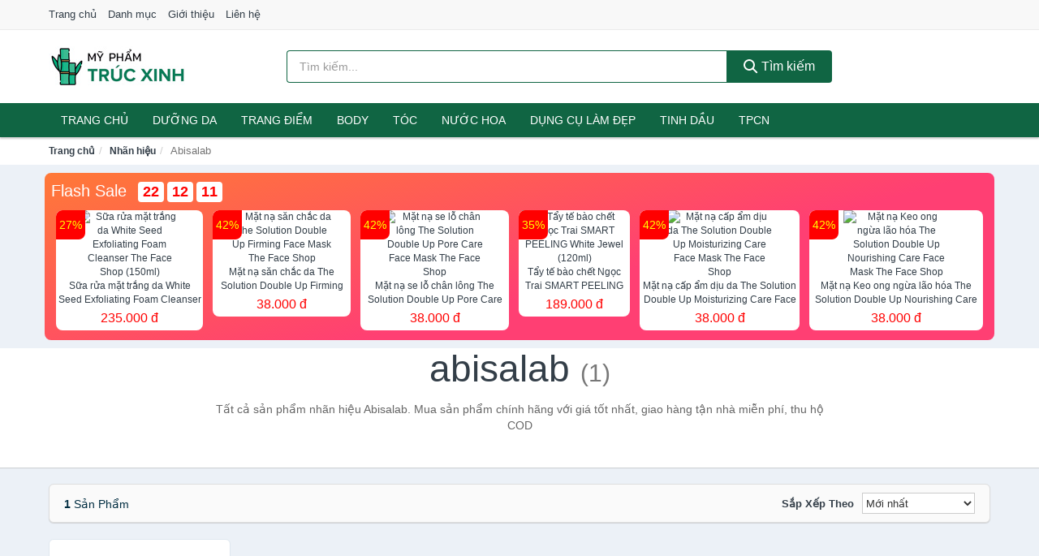

--- FILE ---
content_type: text/html; charset=UTF-8
request_url: https://myphamtrucxinh.com/nhan-hieu/abisalab/
body_size: 7870
content:
<!DOCTYPE html><html lang="vi"><head prefix="og: http://ogp.me/ns# fb: http://ogp.me/ns/fb# article: http://ogp.me/ns/article#"><meta charset="utf-8"><!--[if IE]><meta http-equiv='X-UA-Compatible' content='IE=edge,chrome=1'><![endif]--><meta name="viewport" content="width=device-width,minimum-scale=1,initial-scale=1"><title>Nhãn hiệu: Abisalab (có tất cả 1 sản phẩm) | MyPhamTrucXinh.com</title><meta name="description" content="Tất cả sản phẩm nhãn hiệu Abisalab. Mua sản phẩm chính hãng với giá tốt nhất, giao hàng tận nhà miễn phí, thu hộ COD"><meta name="keywords" content="Abisalab"><meta name="robots" content="noodp"/><meta itemprop="name" content="Nhãn hiệu: Abisalab (có tất cả 1 sản phẩm) | MyPhamTrucXinh.com"><meta itemprop="description" content="Tất cả sản phẩm nhãn hiệu Abisalab. Mua sản phẩm chính hãng với giá tốt nhất, giao hàng tận nhà miễn phí, thu hộ COD"><meta itemprop="image" content="https://c.mgg.vn/d/myphamtrucxinh.com/img/logo.jpg"><meta name="twitter:card" content="summary"><meta name="twitter:site" content="MyPhamTrucXinh.com"><meta name="twitter:title" content="Nhãn hiệu: Abisalab (có tất cả 1 sản phẩm) | MyPhamTrucXinh.com"><meta name="twitter:description" content="Tất cả sản phẩm nhãn hiệu Abisalab. Mua sản phẩm chính hãng với giá tốt nhất, giao hàng tận nhà miễn phí, thu hộ COD"><meta name="twitter:creator" content="@MyPhamTrucXinh"><meta name="twitter:image" content="https://c.mgg.vn/d/myphamtrucxinh.com/img/logo.jpg"><meta property="og:title" content="Nhãn hiệu: Abisalab (có tất cả 1 sản phẩm) | MyPhamTrucXinh.com" /><meta property="og:type" content="website" /><meta property="og:url" content="https://myphamtrucxinh.com/nhan-hieu/abisalab/" /><meta property="og:image" content="https://c.mgg.vn/d/myphamtrucxinh.com/img/logo.jpg" /><meta property="og:description" content="Tất cả sản phẩm nhãn hiệu Abisalab. Mua sản phẩm chính hãng với giá tốt nhất, giao hàng tận nhà miễn phí, thu hộ COD" /><meta property="og:locale" content="vi_VN" /><meta property="og:site_name" content="Mỹ Phẩm Trúc Xinh" /><meta property="fb:app_id" content="2478205512416299"/><link rel="canonical" href="https://myphamtrucxinh.com/nhan-hieu/abisalab/" /><link rel="apple-touch-icon" sizes="180x180" href="https://c.mgg.vn/d/myphamtrucxinh.com/img/icons/apple-touch-icon.png"><link rel="icon" type="image/png" sizes="32x32" href="https://c.mgg.vn/d/myphamtrucxinh.com/img/icons/favicon-32x32.png"><link rel="icon" type="image/png" sizes="16x16" href="https://c.mgg.vn/d/myphamtrucxinh.com/img/icons/favicon-16x16.png"><link rel="manifest" href="https://myphamtrucxinh.com/webmanifest.json"><link rel="mask-icon" href="https://c.mgg.vn/d/myphamtrucxinh.com/img/icons/safari-pinned-tab.svg" color="#106543"><link rel="shortcut icon" href="/favicon.ico"><meta name="apple-mobile-web-app-title" content="Mỹ Phẩm Trúc Xinh"><meta name="application-name" content="Mỹ Phẩm Trúc Xinh"><meta name="msapplication-TileColor" content="#106543"><meta name="msapplication-TileImage" content="https://c.mgg.vn/d/myphamtrucxinh.com/img/icons/mstile-144x144.png"><meta name="msapplication-config" content="https://c.mgg.vn/d/myphamtrucxinh.com/img/icons/browserconfig.xml"><meta name="theme-color" content="#106543"><style type="text/css">html{font-family:-apple-system,BlinkMacSystemFont,"Segoe UI",Roboto,"Helvetica Neue",Arial,"Noto Sans",sans-serif,"Apple Color Emoji","Segoe UI Emoji","Segoe UI Symbol","Noto Color Emoji";-webkit-text-size-adjust:100%;-ms-text-size-adjust:100%}body{margin:0}article,aside,details,figcaption,figure,footer,header,hgroup,main,menu,nav,section,summary{display:block}audio,canvas,progress,video{display:inline-block;vertical-align:baseline}audio:not([controls]){display:none;height:0}[hidden],template{display:none}a{background-color:transparent}a:active,a:hover{outline:0}abbr[title]{border-bottom:1px dotted}b,strong{font-weight:600}dfn{font-style:italic}h1{margin:.67em 0;font-size:2em}mark{color:#000;background:#ff0}small{font-size:80%}sub,sup{position:relative;font-size:75%;line-height:0;vertical-align:baseline}sup{top:-.5em}sub{bottom:-.25em}img{border:0}svg:not(:root){overflow:hidden}figure{margin:1em 40px}hr{height:0;-webkit-box-sizing:content-box;-moz-box-sizing:content-box;box-sizing:content-box}pre{overflow:auto}code,kbd,pre,samp{font-family:monospace,monospace;font-size:1em}button,input,optgroup,select,textarea{margin:0;font:inherit;color:inherit}button{overflow:visible}button,select{text-transform:none}button,html input[type=button],input[type=reset],input[type=submit]{-webkit-appearance:button;cursor:pointer}button[disabled],html input[disabled]{cursor:default}button::-moz-focus-inner,input::-moz-focus-inner{padding:0;border:0}input{line-height:normal}input[type=checkbox],input[type=radio]{-webkit-box-sizing:border-box;-moz-box-sizing:border-box;box-sizing:border-box;padding:0}input[type=number]::-webkit-inner-spin-button,input[type=number]::-webkit-outer-spin-button{height:auto}input[type=search]{-webkit-box-sizing:content-box;-moz-box-sizing:content-box;box-sizing:content-box;-webkit-appearance:textfield}input[type=search]::-webkit-search-cancel-button,input[type=search]::-webkit-search-decoration{-webkit-appearance:none}fieldset{padding:.35em .625em .75em;margin:0 2px;border:1px solid silver}legend{padding:0;border:0}textarea{overflow:auto}optgroup{font-weight:600}table{border-spacing:0;border-collapse:collapse}td,th{padding:0}</style><link href="https://c.mgg.vn/d/myphamtrucxinh.com/css/s1.css" rel="stylesheet"><!--[if lt IE 9]><script src="https://oss.maxcdn.com/html5shiv/3.7.3/html5shiv.min.js"></script><script src="https://oss.maxcdn.com/respond/1.4.2/respond.min.js"></script><![endif]--><script src="https://cdn.onesignal.com/sdks/OneSignalSDK.js" async=""></script><script>var OneSignal = window.OneSignal || [];OneSignal.push(function() {OneSignal.init({appId: "605d6ff4-0a7d-4170-8ba5-8425634cd16e"});});</script></head><body itemscope="" itemtype="http://schema.org/WebPage"><div id="header-top"><header itemscope="" itemtype="http://schema.org/WPHeader"><div id="top-header" class="hidden-xs"><div class="container"><div class="row"><div class="col-sm-12"><a href="https://myphamtrucxinh.com/" title="Trang chủ">Trang chủ</a> <a href="https://myphamtrucxinh.com/danh-muc/" title="Danh mục">Danh mục</a> <a href="https://myphamtrucxinh.com/p/gioi-thieu.html" title="Giới thiệu">Giới thiệu</a> <a href="https://myphamtrucxinh.com/p/lien-he.html" title="Liên hệ">Liên hệ</a></div></div></div></div><div id="main-header"><div class="container"><div class="row"><div class="col-xs-12 col-sm-4 col-md-3"><button type="button" class="visible-xs bnam-menu is-closed" data-toggle="offcanvas" aria-label="Menu"><span class="hamb-top"></span><span class="hamb-middle"></span><span class="hamb-bottom"></span></button><a href="https://myphamtrucxinh.com/" class="logo" itemprop="headline" title="MyPhamTrucXinh.com"><img data-original="https://c.mgg.vn/d/myphamtrucxinh.com/img/logo_header.jpg" class="lazy" alt="Mỹ Phẩm Trúc Xinh" src="[data-uri]" width="auto" height="auto"><noscript><img src="https://c.mgg.vn/d/myphamtrucxinh.com/img/logo_header.jpg" alt="Mỹ Phẩm Trúc Xinh" srcset="https://c.mgg.vn/d/myphamtrucxinh.com/img/logo_header@2x.jpg 2x"></noscript><span class="hidden" itemprop="description">Mỹ Phẩm Trúc Xinh</span></a></div><div id="header-search" class="hidden-xs col-sm-8 col-md-7"><form method="GET" action="https://myphamtrucxinh.com/" itemprop="potentialAction" itemscope="" itemtype="http://schema.org/SearchAction"><meta itemprop="target" content="https://myphamtrucxinh.com/?s={s}"><div class="input-group form"><input type="text" name="s" class="form-control" placeholder="Tìm kiếm..." aria-label="Tìm kiếm nhãn hiệu" value="" id="search-top"><span class="input-group-btn"><button class="btn btn-search-top" type="submit"><span class="s-icon"><span class="s-icon-circle"></span><span class="s-icon-rectangle"></span></span> Tìm kiếm</button></span></div></form></div></div></div></div></header></div><div id="search-mobi" class="container visible-xs"><div class="row"><div class="col-xs-12"><form method="GET" action="https://myphamtrucxinh.com/"><div class="input-group form"><input name="s" class="search-top form-control" placeholder="Tìm kiếm..." value="" type="text" aria-label="Tìm kiếm nhãn hiệu"><span class="input-group-btn"><button class="btn btn-danger btn-search-top" type="submit">Tìm kiếm</button></span></div></form></div></div></div><div id="header-nav"><div class="container"><nav id="main-nav" itemscope itemtype="http://schema.org/SiteNavigationElement" aria-label="Main navigation"><ul class="menu"><li><a href="https://myphamtrucxinh.com/" title="Trang chủ">Trang chủ</a></li><li class="dropdown"><a href="https://myphamtrucxinh.com/cham-soc-da-mat-1961/" title="Dưỡng da">Dưỡng da</a><ul class="dropdown-menu"><li><a href="https://myphamtrucxinh.com/xit-khoang-6251/" title="Xịt khoáng">Xịt khoáng</a></li><li><a href="https://myphamtrucxinh.com/nuoc-hoa-hong-toner-2726/" title="Nước hoa hồng, toner">Nước hoa hồng, toner</a></li><li><a href="https://myphamtrucxinh.com/lam-sach-da-mat-11611/" title="Làm sạch da mặt">Làm sạch da mặt</a></li><li><a href="https://myphamtrucxinh.com/san-pham-chong-nang-va-phuc-hoi-sau-khi-di-nang-3801/" title="Sản phẩm chống nắng và phục hồi sau khi đi nắng">Sản phẩm chống nắng và phục hồi sau khi đi nắng</a></li><li><a href="https://myphamtrucxinh.com/may-hut-mun-12068/" title="Máy hút mụn">Máy hút mụn</a></li><li><a href="https://myphamtrucxinh.com/san-pham-tri-mun-3805/" title="Sản phẩm trị mụn">Sản phẩm trị mụn</a></li><li><a href="https://myphamtrucxinh.com/kem-duong-am-da-3800/" title="Dưỡng ẩm">Dưỡng ẩm</a></li><li><a href="https://myphamtrucxinh.com/kem-duong-trang-da-3799/" title="Dưỡng trắng">Dưỡng trắng</a></li><li><a href="https://myphamtrucxinh.com/chong-lao-hoa-3804/" title="Chống lão hóa">Chống lão hóa</a></li><li><a href="https://myphamtrucxinh.com/mat-na-cac-loai-1980/" title="Mặt nạ">Mặt nạ</a></li><li><a href="https://myphamtrucxinh.com/cham-soc-da-chuyen-sau-3802/" title="Chăm sóc da chuyên sâu">Chăm sóc da chuyên sâu</a></li><li><a href="https://myphamtrucxinh.com/cham-soc-vung-da-mat-3803/" title="Chăm sóc vùng da mắt">Chăm sóc vùng da mắt</a></li><li><a href="https://myphamtrucxinh.com/cham-soc-da-nhay-cam-kich-ung-12078/" title="Chăm sóc da nhạy cảm, kích ứng">Chăm sóc da nhạy cảm, kích ứng</a></li><li><a href="https://myphamtrucxinh.com/bo-cham-soc-da-mat-12106/" title="Bộ chăm sóc da mặt">Bộ chăm sóc da mặt</a></li><li><a href="https://myphamtrucxinh.com/kem-duong-da-serum-khac-17549/" title="Kem dưỡng da & Serum khác">Kem dưỡng da & Serum khác</a></li><li><a href="https://myphamtrucxinh.com/san-pham-cham-soc-da-mat-khac-17553/" title="Sản phẩm chăm sóc da mặt khác">Sản phẩm chăm sóc da mặt khác</a></li></ul></li><li class="dropdown o-col"><a href="https://myphamtrucxinh.com/trang-diem-1963/" title="Trang điểm">Trang điểm</a><ul class="dropdown-menu"><li><a href="https://myphamtrucxinh.com/trang-diem-mat-1964/" title="Trang điểm mặt">Trang điểm mặt</a></li><li><a href="https://myphamtrucxinh.com/trang-diem-mat-1965/" title="Trang điểm mắt">Trang điểm mắt</a></li><li><a href="https://myphamtrucxinh.com/trang-diem-moi-1966/" title="Trang điểm môi">Trang điểm môi</a></li><li><a href="https://myphamtrucxinh.com/tay-trang-khan-giay-uot-1967/" title="Tẩy trang, khăn ướt">Tẩy trang, khăn ướt</a></li><li><a href="https://myphamtrucxinh.com/dung-cu-trang-diem-1968/" title="Dụng cụ trang điểm">Dụng cụ trang điểm</a></li><li><a href="https://myphamtrucxinh.com/cham-soc-mong-1969/" title="Chăm sóc móng">Chăm sóc móng</a></li><li><a href="https://myphamtrucxinh.com/bo-trang-diem-12192/" title="Bộ trang điểm">Bộ trang điểm</a></li></ul></li><li class="dropdown"><a href="https://myphamtrucxinh.com/cham-soc-co-the-1971/" title="Body">Body</a><ul class="dropdown-menu"><li><a href="https://myphamtrucxinh.com/sua-tam-xa-bong-muoi-tam-8591/" title="Sữa tắm, xà bông, muối tắm">Sữa tắm, xà bông, muối tắm</a></li><li><a href="https://myphamtrucxinh.com/duong-the-1989/" title="Dưỡng Thể">Dưỡng Thể</a></li><li><a href="https://myphamtrucxinh.com/cham-soc-nguc-8597/" title="Chăm sóc ngực">Chăm sóc ngực</a></li><li><a href="https://myphamtrucxinh.com/san-pham-tay-long-3828/" title="Sản phẩm tẩy lông">Sản phẩm tẩy lông</a></li><li><a href="https://myphamtrucxinh.com/san-pham-khu-mui-1996/" title="Sản phẩm khử mùi">Sản phẩm khử mùi</a></li><li><a href="https://myphamtrucxinh.com/san-pham-duong-tay-chan-6279/" title="Sản phẩm dưỡng tay, chân">Sản phẩm dưỡng tay, chân</a></li><li><a href="https://myphamtrucxinh.com/san-pham-chong-nang-1994/" title="Sản phẩm chống nắng">Sản phẩm chống nắng</a></li><li><a href="https://myphamtrucxinh.com/tay-te-bao-chet-massage-1998/" title="Tẩy tế bào chết, massage">Tẩy tế bào chết, massage</a></li><li><a href="https://myphamtrucxinh.com/massage-toan-than-12112/" title="Massage toàn thân">Massage toàn thân</a></li><li><a href="https://myphamtrucxinh.com/tri-ran-nut-da-12132/" title="Trị rạn nứt da">Trị rạn nứt da</a></li><li><a href="https://myphamtrucxinh.com/bo-cham-soc-toan-than-12136/" title="Bộ chăm sóc toàn thân">Bộ chăm sóc toàn thân</a></li><li><a href="https://myphamtrucxinh.com/kem-tan-mo-12134/" title="Kem tan mỡ">Kem tan mỡ</a></li><li><a href="https://myphamtrucxinh.com/nuoc-rua-tay-8687/" title="Nước rửa tay">Nước rửa tay</a></li><li><a href="https://myphamtrucxinh.com/san-pham-cham-soc-co-the-khac-8688/" title="Sản phẩm chăm sóc cơ thể khác">Sản phẩm chăm sóc cơ thể khác</a></li></ul></li><li class="dropdown o-col"><a href="https://myphamtrucxinh.com/cham-soc-toc-da-dau-1970/" title="Tóc">Tóc</a><ul class="dropdown-menu"><li><a href="https://myphamtrucxinh.com/dau-goi-dau-xa-8601/" title="Dầu gội, dầu xả">Dầu gội, dầu xả</a></li><li><a href="https://myphamtrucxinh.com/thuoc-nhuom-2002/" title="Thuốc nhuộm tóc">Thuốc nhuộm tóc</a></li><li><a href="https://myphamtrucxinh.com/thuoc-duoi-uon-12194/" title="Thuốc duỗi, uốn">Thuốc duỗi, uốn</a></li><li><a href="https://myphamtrucxinh.com/duong-toc-u-toc-7444/" title="Dưỡng tóc, ủ tóc">Dưỡng tóc, ủ tóc</a></li><li><a href="https://myphamtrucxinh.com/tao-kieu-toc-1999/" title="Tạo kiểu tóc">Tạo kiểu tóc</a></li><li><a href="https://myphamtrucxinh.com/bo-cham-soc-toc-7440/" title="Bộ chăm sóc tóc">Bộ chăm sóc tóc</a></li><li><a href="https://myphamtrucxinh.com/luoc-bang-do-7443/" title="Lược, băng đô">Lược, băng đô</a></li><li><a href="https://myphamtrucxinh.com/lo-quan-toc-12210/" title="Lô quấn tóc">Lô quấn tóc</a></li></ul></li><li class="dropdown o-col"><a href="https://myphamtrucxinh.com/nuoc-hoa-1974/" title="Nước hoa">Nước hoa</a><ul class="dropdown-menu"><li><a href="https://myphamtrucxinh.com/nuoc-hoa-nu-2015/" title="Nước hoa nữ">Nước hoa nữ</a></li><li><a href="https://myphamtrucxinh.com/nuoc-hoa-nam-2016/" title="Nước hoa nam">Nước hoa nam</a></li></ul></li><li class="dropdown o-col"><a href="https://myphamtrucxinh.com/thiet-bi-lam-dep-2685/" title="Dụng cụ làm đẹp">Dụng cụ làm đẹp</a><ul class="dropdown-menu"><li><a href="https://myphamtrucxinh.com/massage-thu-gian-va-lam-dep-8543/" title="Massage thư giãn và làm đẹp">Massage thư giãn và làm đẹp</a></li><li><a href="https://myphamtrucxinh.com/dung-cu-tay-long-8544/" title="Dụng cụ tẩy lông">Dụng cụ tẩy lông</a></li><li><a href="https://myphamtrucxinh.com/dung-cu-tao-kieu-toc-8545/" title="Dụng cụ tạo kiểu tóc">Dụng cụ tạo kiểu tóc</a></li><li><a href="https://myphamtrucxinh.com/dung-cu-lam-dep-8546/" title="Dụng cụ làm đẹp">Dụng cụ làm đẹp</a></li><li><a href="https://myphamtrucxinh.com/may-xong-da-mat-12316/" title="Máy xông da mặt">Máy xông da mặt</a></li><li><a href="https://myphamtrucxinh.com/san-pham-dinh-hinh-12318/" title="Sản phẩm định hình">Sản phẩm định hình</a></li></ul></li><li class="dropdown o-col"><a href="https://myphamtrucxinh.com/san-pham-thien-nhien-handmade-6252/" title="Tinh dầu">Tinh dầu</a><ul class="dropdown-menu"><li><a href="https://myphamtrucxinh.com/tinh-dau-cac-loai-8981/" title="Tinh dầu các loại">Tinh dầu các loại</a></li><li><a href="https://myphamtrucxinh.com/nen-thom-8603/" title="Nến thơm">Nến thơm</a></li><li><a href="https://myphamtrucxinh.com/san-pham-thien-nhien-lam-dep-12247/" title="Sản phẩm thiên nhiên làm đẹp">Sản phẩm thiên nhiên làm đẹp</a></li><li><a href="https://myphamtrucxinh.com/den-xong-huong-8604/" title="Đèn xông hương">Đèn xông hương</a></li></ul></li><li class="dropdown o-col"><a href="https://myphamtrucxinh.com/thuc-pham-chuc-nang-2701/" title="TPCN">TPCN</a><ul class="dropdown-menu"><li><a href="https://myphamtrucxinh.com/thuc-pham-cho-sac-sep-3205/" title="Thực phẩm chức năng làm đẹp">Thực phẩm chức năng làm đẹp</a></li><li><a href="https://myphamtrucxinh.com/thuc-pham-chuc-nang-vitamin-3204/" title="Thực phẩm chức năng sức khỏe">Thực phẩm chức năng sức khỏe</a></li><li><a href="https://myphamtrucxinh.com/san-pham-thao-moc-thuc-uong-3206/" title="Thực phẩm chức năng thiên nhiên">Thực phẩm chức năng thiên nhiên</a></li><li><a href="https://myphamtrucxinh.com/kiem-soat-can-nang-12270/" title="Kiểm soát cân nặng">Kiểm soát cân nặng</a></li></ul></li></ul></nav></div></div><div class="overlay"></div><script type="application/ld+json">{"@context":"http://schema.org","@type":"BreadcrumbList","itemListElement":[{"@type":"ListItem","position":1,"item":{"@id":"https://myphamtrucxinh.com/","name":"Mỹ Phẩm Trúc Xinh"}},{"@type":"ListItem","position":2,"item":{"@id":"https://myphamtrucxinh.com/nhan-hieu/","name":"Nhãn hiệu"}},{"@type":"ListItem","position":3,"item":{"@id":"https://myphamtrucxinh.com/nhan-hieu/abisalab/","name":"Abisalab"}}]}</script><div id="breadcrumb"><div class="container"><ol class="breadcrumb"><li><a href="https://myphamtrucxinh.com/" title="Trang chủ Mỹ Phẩm Trúc Xinh">Trang chủ</a></li><li><a href="https://myphamtrucxinh.com/nhan-hieu/" title="Nhãn hiệu">Nhãn hiệu</a></li><li class="active hidden-xs">Abisalab</li></ol></div></div><main><style type="text/css">#flash_sale{background:#ff5e55;background:linear-gradient(165deg,#ff7937 0%,#ff3f73 60%);padding:8px;border-radius:8px;position:relative}#flash_sale .fsw{margin-bottom:10px}#flash_sale .fsw a{color:#fff;display:inline-block;width:auto;margin-right:10px;margin-bottom:0;font-size:2rem}#flash_sale .fsps{display:block;overflow-x:auto;padding-bottom:4px}#flash_sale .fsps li{display:table-cell;vertical-align:top;position:relative}#flash_sale .fsps a{display:block;font-size:12px;text-align:center;background:#fff;margin:0 6px;border-radius:8px}.fsps small{position:absolute;width:36px;background:red;left:6px;border-top-left-radius:8px;border-bottom-right-radius:8px;height:36px;color:#ff0;text-align:center;line-height:36px;font-size:14px}#flash_sale .fsps img{max-width:130px;border-radius:8px}#flash_sale .fsps span{display:block;font-size:12px;max-height:34px;overflow:hidden}#flash_sale .fsps span:last-child{color:red;font-size:16px;margin-top:3px;padding-bottom:4px}#count_down{display:inline-block}#count_down span{display:inline-block;background:#fff;padding:0 6px;font-size:18px;color:red;margin-left:4px;border-radius:4px;font-weight:700}</style><div style="background: #ecf1f7;padding-top: 1rem;padding-bottom: 1rem;"><div id="flash_sale" class="container"></div></div><div id="main_head" class="box-shadow"><div class="container"><div class="row text-center"><h1 class="page-title">Abisalab <small>(1)</small></h1><div class="page-desc col-xs-12 col-xs-offset-0 col-sm-10 col-sm-offset-1 col-md-8 col-md-offset-2">Tất cả sản phẩm nhãn hiệu Abisalab. Mua sản phẩm chính hãng với giá tốt nhất, giao hàng tận nhà miễn phí, thu hộ COD</div></div></div></div><div id="main" class="container"><div class="row"><div id="bn_r" class="col-xs-12"><section class="product-box"><div id="product_filter" class="box-shadow"><div id="box_count_product"><strong>1</strong> sản phẩm</div><div class="box_filter pull-right"><form class="form-inline" method="GET"><label>Sắp xếp theo </label><select class="form-control" name="sap-xep" aria-label="Sắp xếp"><option value="moi-nhat">Mới nhất</option><option value="gia-tang">Giá từ thấp đến cao</option><option value="gia-giam">Giá từ cao đến thấp</option></select></form></div></div><div class="product-list row"><div class="col-xs-6 col-sm-3 col-md-15 ip"><a href="https://myphamtrucxinh.com/xit-khoang-phuc-hoi-da-abisalab-nsh16713315020.html" title="Xịt Khoáng Phục Hồi Da Abisalab"><div><img src="https://c.mgg.vn/d/myphamtrucxinh.com/img/no-pro.jpg" alt="img"><img data-original="https://cf.shopee.vn/file/5d51453ec3ef19d6b5e01d4185547cf6_tn" class="lazy bn-abg" src="https://c.mgg.vn/d/myphamtrucxinh.com/img/no-pro.jpg" alt="Xịt Khoáng Phục Hồi Da Abisalab"><noscript><img src="https://cf.shopee.vn/file/5d51453ec3ef19d6b5e01d4185547cf6_tn"></noscript></div><span>Xịt Khoáng Phục Hồi Da Abisalab</span><span>304.000 đ</span></a></div></div></section></div></div></div></main><footer id="footer"><div id="footer_main"><div class="container"><div class="row"><div class="col-xs-12 col-sm-8 col-md-5"><a class="footer-logo" href="https://myphamtrucxinh.com/" title="Mỹ Phẩm Trúc Xinh"><img data-original="https://c.mgg.vn/d/myphamtrucxinh.com/img/logo_header.jpg" class="lazy" src="https://c.mgg.vn/d/myphamtrucxinh.com/img/no-pro.jpg" alt="Mỹ Phẩm Trúc Xinh"><noscript><img src="https://c.mgg.vn/d/myphamtrucxinh.com/img/logo_header.jpg" alt="Mỹ Phẩm Trúc Xinh"></noscript></a><p>MyPhamTrucXinh.com chuyên cung cấp thông tin giá cả sản phẩm làm đẹp và sức khỏe đến từ Nhật Bản, Hàn Quốc, Việt Nam, Mỹ, Pháp, Úc, Đức, Thái Lan... Hàng hóa phong phú đa dạng gồm dưỡng da, trang điểm, chăm sóc body, tóc, kem chống nắng, trị mụn, sữa rửa mặt, thực phẩm chức năng, dụng cụ làm đẹp, dụng cụ cá nhân, nước hoa, tinh dầu spa. Giúp làn da hồng hào, trắng da, ngừa lão hóa, căng tràn sức sống... Bằng khả năng sẵn có cùng sự nỗ lực không ngừng, chúng tôi đã tổng hợp hơn 200.000 sản phẩm, giúp bạn so sánh giá, tìm giá rẻ nhất trước khi mua. <strong>Chúng tôi không bán hàng.</strong></p></div><div class="col-xs-12 col-sm-5 col-md-2"><h4>Về Mỹ Phẩm Trúc Xinh</h4><ul><li><a href="https://myphamtrucxinh.com/p/gioi-thieu.html" title="Giới thiệu">Giới thiệu</a></li><li><a href="https://myphamtrucxinh.com/p/chinh-sach-bao-mat.html" title="Chính sách bảo mật">Chính sách bảo mật</a></li><li><a href="https://myphamtrucxinh.com/p/dieu-khoan-su-dung.html" title="Điều khoản sử dụng">Điều khoản sử dụng</a></li><li><a href="https://myphamtrucxinh.com/p/mien-tru-trach-nhiem.html" title="Miễn trừ trách nhiệm">Miễn trừ trách nhiệm</a></li><li><a href="https://myphamtrucxinh.com/danh-muc/" title="Danh mục">Danh mục</a></li><li><a href="https://myphamtrucxinh.com/nhan-hieu/" title="Danh sách nhãn hiệu">Danh sách nhãn hiệu</a></li><li><a href="https://myphamtrucxinh.com/nha-phan-phoi/" title="Danh sách nhà phân phối">Danh sách nhà phân phối</a></li><li><a href="https://myphamtrucxinh.com/tag/" title="Danh sách từ khóa">Danh sách từ khóa</a></li><li><a href="https://mgg.vn/ma-giam-gia/tiki-vn/" title="Mã giảm giá Tiki" target="_blank" rel="dofollow noopener">Mã giảm giá Tiki</a></li><li><a href="https://mgg.vn/ma-giam-gia/lazada/" title="Mã giảm giá Lazada" target="_blank" rel="dofollow noopener">Mã giảm giá Lazada</a></li><li><a href="https://mgg.vn/ma-giam-gia/shopee/" title="Mã giảm giá Shopee" target="_blank" rel="dofollow noopener">Mã giảm giá Shopee</a></li><li><a href="https://myphamtrucxinh.com/p/lien-he.html" title="Liên hệ">Liên hệ</a></li></ul></div><div class="col-xs-12 col-sm-5 col-md-2"><h4>Chuyên mục</h4><ul><li><a href="https://myphamtrucxinh.com/trang-diem-1963/" title="Trang điểm">Trang điểm</a></li><li><a href="https://myphamtrucxinh.com/cham-soc-da-mat-1961/" title="Chăm sóc da mặt">Chăm sóc da mặt</a></li><li><a href="https://myphamtrucxinh.com/cham-soc-co-the-1971/" title="Chăm sóc cơ thể">Chăm sóc cơ thể</a></li><li><a href="https://myphamtrucxinh.com/duoc-my-pham-6253/" title="Dược mỹ phẩm">Dược mỹ phẩm</a></li><li><a href="https://myphamtrucxinh.com/san-pham-thien-nhien-handmade-6252/" title="Sản phẩm thiên nhiên">Sản phẩm thiên nhiên</a></li><li><a href="https://myphamtrucxinh.com/cham-soc-toc-da-dau-1970/" title="Chăm sóc tóc và da đầu">Chăm sóc tóc và da đầu</a></li><li><a href="https://myphamtrucxinh.com/cham-soc-ca-nhan-1973/" title="Chăm sóc cá nhân">Chăm sóc cá nhân</a></li><li><a href="https://myphamtrucxinh.com/thuc-pham-chuc-nang-2701/" title="Thực phẩm chức năng">Thực phẩm chức năng</a></li><li><a href="https://myphamtrucxinh.com/thiet-bi-cham-soc-suc-khoe-2686/" title="Thiết bị chăm sóc sức khỏe">Thiết bị chăm sóc sức khỏe</a></li><li><a href="https://myphamtrucxinh.com/thiet-bi-lam-dep-2685/" title="Thiết bị làm đẹp">Thiết bị làm đẹp</a></li><li><a href="https://myphamtrucxinh.com/bo-san-pham-lam-dep-8540/" title="Bộ sản phẩm làm đẹp">Bộ sản phẩm làm đẹp</a></li><li><a href="https://myphamtrucxinh.com/nuoc-hoa-1974/" title="Nước hoa">Nước hoa</a></li><li><a href="https://myphamtrucxinh.com/tinh-dau-spa-11727/" title="Tinh dầu spa">Tinh dầu spa</a></li></ul></div><div class="col-xs-12 col-sm-6 col-md-3"><h4>Liên hệ</h4><ul><li>Địa chỉ: <strong>Mỹ Phẩm Trúc Xinh</strong> Điện Biên Phủ, Phường 6, Quận 3, Tp.HCM</li><li>Email: lienhe@myphamtrucxinh.com</li></ul></div></div></div></div><div class="container"><div class="row"><p>Liên kết hữu ích: <a href="https://tygia.com.vn/" title="Tỷ giá" target="_blank" rel="dofollow noopener">Tỷ giá</a>, <a href="https://thefaceshop360.net/" title="The Face Shop 360" target="_blank" rel="dofollow noopener">The Face Shop 360</a>, <a href="https://giavang.org/" title="Giá Vàng" target="_blank" rel="dofollow noopener">Giá Vàng</a>, <a href="https://webgia.com/" title="Web Giá" target="_blank" rel="dofollow noopener">Web Giá</a>, <a href="https://giacoin.com/" title="GiaCoin.com" target="_blank" rel="dofollow noopener">Giá Coin</a></p></div></div><div class="container-fluid" id="footer_bottom"><div class="row"><div class="col-xs-12">© 2026 – <a href="https://myphamtrucxinh.com/" title="MyPhamTrucXinh.com">MyPhamTrucXinh.com</a> - <a href="https://myphamtrucxinh.com/" title="MyPhamTrucXinh.com">Mỹ Phẩm Trúc Xinh</a>.</div></div></div></footer><script src="https://c.mgg.vn/d/a/j.js"></script><script type="text/javascript">$(document).ready(function(){$('.bnam-menu, .overlay').click(function(){if ($('#header-nav').hasClass('bmenu')) {$('#header-nav').removeClass('bmenu');$('.overlay').hide();$('.bnam-menu').removeClass('is-open').addClass('is-closed');} else {$('#header-nav').addClass('bmenu');$('.overlay').show();$('.bnam-menu').removeClass('is-closed').addClass('is-open');}});0<$("img.lazy").length&&$("img.lazy").lazyload({effect:"fadeIn",effectspeed:300});
function tfscTime(){if(document.getElementById("count_down")){var date = new Date(); var h = date.getHours(); var m = date.getMinutes();var s = date.getSeconds();h = 23-h;m = 59-m;s = 59-s;if(h < 0){h="xx";m="xx";s="xx";}else if(h < 10){h = (h < 10) ? "0" + h : h;}m = (m < 10) ? "0" + m : m;s = (s < 10) ? "0" + s : s;document.getElementById("count_down").getElementsByTagName("span")[0].innerText = h;document.getElementById("count_down").getElementsByTagName("span")[1].innerText = m;document.getElementById("count_down").getElementsByTagName("span")[2].innerText = s;setTimeout(tfscTime, 1000);}}
if ($("#flash_sale").length>0) {
    $.ajax({
        url: 'https://c.mgg.vn/d/thefaceshop360.net/api/flashsale.json?t='+Math.ceil(new Date().getTime()/60000),
        type: 'GET',
        dataType : 'json',
        success: function(data){
            if (data.fs) {
                var fs = '<div class="fsw"><a href="https://thefaceshop360.net/flash-sale/" title="Flash Sale">Flash Sale</a><div id="count_down"><span></span><span></span><span></span></div></div><ul class="fsps">';
                $.each(data.fs, function(k,v){
                    fs +='<li><small>'+v.p+'%</small><a href="https://thefaceshop360.net/flash-sale/?utm_source=afs" title="'+v.t+'" target="_blank"><img src="'+v.h+'" alt="'+v.t+'"><span>'+v.t+'</span><span>'+v.g+' đ</span></a></li>';
                });
                fs +='</ul></div>';
                $("#flash_sale").html(fs);
                tfscTime();
            }
        }
    });
}
});</script>
<script type="text/javascript">$(".pagination li[data-page='1']").addClass("active");$(".box_filter select").change(function(){$(".box_filter form").submit();});</script></body></html>